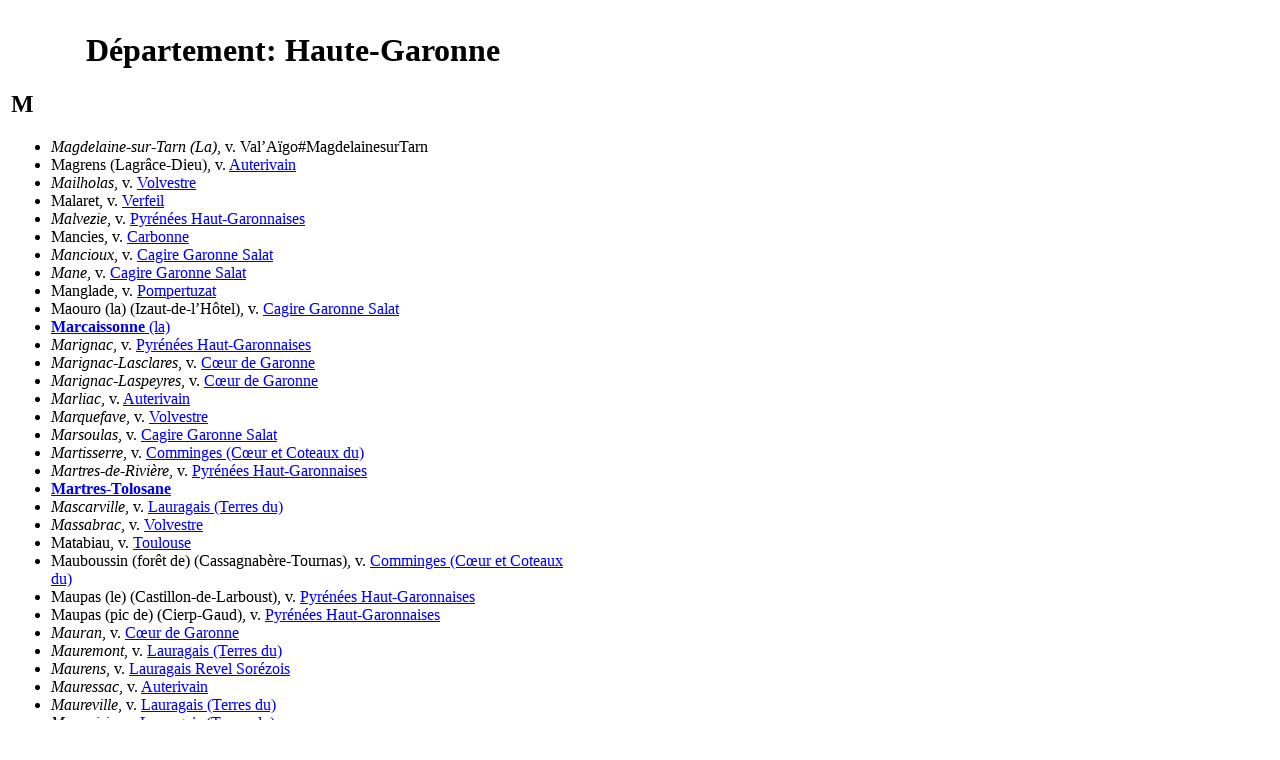

--- FILE ---
content_type: text/html; charset=UTF-8
request_url: https://tresordesregions.mgm.fr/list3.php?ent=M&dep=31
body_size: 2613
content:
<!doctype html>
<html lang="fr">
	<head>
	<base href="https://tresordesregions.mgm.fr:443/">
<script type="text/javascript"> var tarteaucitronForceLanguage = "fr"; </script>
<script type="text/javascript" src="/tarteaucitron/tarteaucitron.js"></script>
<script type="text/javascript" src="/script/tarteaucitron.js"></script>
	<meta http-equiv="content-type" content="text/html;charset=utf-8" />
	<title>Département: Haute-Garonne (M)</title>
	<script language="JavaScript" src="/script/page.packed.js"></script>
	<link href="/Style/list.css" rel="stylesheet" media="screen">
	<link href="/Style/Pub.css" rel="stylesheet" media="screen">
	</head>

	<body bgcolor="#FFFFFF">
			<table width="570">
				<tr>
					<td>
						<h1 align="center">Département: Haute-Garonne</h1>
						<h2>M</h2>
						<ul>
							<li><i>Magdelaine-sur-Tarn (La)</i>, v. Val’Aïgo#MagdelainesurTarn <li>Magrens (Lagrâce-Dieu), v. <a href="/epci.php?lepci=Auterivain&region=76&dep=31#LagraceDieu" target="main">Auterivain</a><li><i>Mailholas</i>, v. <a href="/epci.php?lepci=Volvestre&region=76&dep=31#Mailholas" target="main">Volvestre</a><li>Malaret, v. <a href="/epci.php?lepci=Verfeil&region=76&dep=31" target="main">Verfeil</a><li><i>Malvezie</i>, v. <a href="/epci.php?lepci=Pyrénées Haut-Garonnaises&region=76&dep=31#Malvezie" target="main">Pyrénées Haut-Garonnaises</a><li>Mancies, v. <a href="/epci.php?lepci=Carbonne&region=76&dep=31" target="main">Carbonne</a><li><i>Mancioux</i>, v. <a href="/epci.php?lepci=Cagire Garonne Salat&region=76&dep=31#Mancioux" target="main">Cagire Garonne Salat</a><li><i>Mane</i>, v. <a href="/epci.php?lepci=Cagire Garonne Salat&region=76&dep=31#Mane" target="main">Cagire Garonne Salat</a><li>Manglade, v. <a href="/epci.php?lepci=Pompertuzat&region=76&dep=31" target="main">Pompertuzat</a><li>Maouro (la) (Izaut-de-l’Hôtel), v. <a href="/epci.php?lepci=Cagire Garonne Salat&region=76&dep=31#IzautdelHotel" target="main">Cagire Garonne Salat</a><li><a href="/epci.php?lepci=Marcaissonne&region=76&dep=31"><b>Marcaissonne</b> (la)</a><li><i>Marignac</i>, v. <a href="/epci.php?lepci=Pyrénées Haut-Garonnaises&region=76&dep=31#Marignac" target="main">Pyrénées Haut-Garonnaises</a><li><i>Marignac-Lasclares</i>, v. <a href="/epci.php?lepci=Cœur de Garonne&region=76&dep=31#MarignacLasclares" target="main">Cœur de Garonne</a><li><i>Marignac-Laspeyres</i>, v. <a href="/epci.php?lepci=Cœur de Garonne&region=76&dep=31#MarignacLaspeyres" target="main">Cœur de Garonne</a><li><i>Marliac</i>, v. <a href="/epci.php?lepci=Auterivain&region=76&dep=31#Marliac" target="main">Auterivain</a><li><i>Marquefave</i>, v. <a href="/epci.php?lepci=Volvestre&region=76&dep=31#Marquefave" target="main">Volvestre</a><li><i>Marsoulas</i>, v. <a href="/epci.php?lepci=Cagire Garonne Salat&region=76&dep=31#Marsoulas" target="main">Cagire Garonne Salat</a><li><i>Martisserre</i>, v. <a href="/epci.php?lepci=Comminges (Cœur et Coteaux du)&region=76&dep=31#Martisserre" target="main">Comminges (Cœur et Coteaux du)</a><li><i>Martres-de-Rivière</i>, v. <a href="/epci.php?lepci=Pyrénées Haut-Garonnaises&region=76&dep=31#MartresdeRiviere" target="main">Pyrénées Haut-Garonnaises</a><li><a href="/epci.php?lepci=MartresTolosane&region=76&dep=31"><b>Martres-Tolosane</b></a><li><i>Mascarville</i>, v. <a href="/epci.php?lepci=Lauragais (Terres du)&region=76&dep=31#Mascarville" target="main">Lauragais (Terres du)</a><li><i>Massabrac</i>, v. <a href="/epci.php?lepci=Volvestre&region=76&dep=31#Massabrac" target="main">Volvestre</a><li>Matabiau, v. <a href="/epci.php?lepci=Toulouse&region=76&dep=31" target="main">Toulouse</a><li>Mauboussin (forêt de) (Cassagnabère-Tournas), v. <a href="/epci.php?lepci=Comminges (Cœur et Coteaux du)&region=76&dep=31#CassagnabereTournas" target="main">Comminges (Cœur et Coteaux du)</a><li>Maupas (le) (Castillon-de-Larboust), v. <a href="/epci.php?lepci=Pyrénées Haut-Garonnaises&region=76&dep=31#CastillondeLarboust" target="main">Pyrénées Haut-Garonnaises</a><li>Maupas (pic de) (Cierp-Gaud), v. <a href="/epci.php?lepci=Pyrénées Haut-Garonnaises&region=76&dep=31#CierpGaud" target="main">Pyrénées Haut-Garonnaises</a><li><i>Mauran</i>, v. <a href="/epci.php?lepci=Cœur de Garonne&region=76&dep=31#Mauran" target="main">Cœur de Garonne</a><li><i>Mauremont</i>, v. <a href="/epci.php?lepci=Lauragais (Terres du)&region=76&dep=31#Mauremont" target="main">Lauragais (Terres du)</a><li><i>Maurens</i>, v. <a href="/epci.php?lepci=Lauragais Revel Sorézois&region=76&dep=31#Maurens" target="main">Lauragais Revel Sorézois</a><li><i>Mauressac</i>, v. <a href="/epci.php?lepci=Auterivain&region=76&dep=31#Mauressac" target="main">Auterivain</a><li><i>Maureville</i>, v. <a href="/epci.php?lepci=Lauragais (Terres du)&region=76&dep=31#Maureville" target="main">Lauragais (Terres du)</a><li><i>Mauvaisin</i>, v. <a href="/epci.php?lepci=Lauragais (Terres du)&region=76&dep=31#Mauvaisin" target="main">Lauragais (Terres du)</a><li><i>Mauvezin</i>, v. <a href="/epci.php?lepci=Comminges (Cœur et Coteaux du)&region=76&dep=31#Mauvezin" target="main">Comminges (Cœur et Coteaux du)</a><li><i>Mauzac</i>, v. <a href="/epci.php?lepci=Volvestre&region=76&dep=31#Mauzac" target="main">Volvestre</a><li><i>Mayrègne</i>, v. <a href="/epci.php?lepci=Pyrénées Haut-Garonnaises&region=76&dep=31#Mayregne" target="main">Pyrénées Haut-Garonnaises</a><li>Mazade (la), v. <a href="/epci.php?lepci=Miremont&region=76&dep=31" target="main">Miremont</a><li><i>Mazères-sur-Salat</i>, v. <a href="/epci.php?lepci=Cagire Garonne Salat&region=76&dep=31#MazeressurSalat" target="main">Cagire Garonne Salat</a><li><i>Melles</i>, v. <a href="/epci.php?lepci=Pyrénées Haut-Garonnaises&region=76&dep=31#Melles" target="main">Pyrénées Haut-Garonnaises</a><li>Mente (col de) (Boutx), v. <a href="/epci.php?lepci=Pyrénées Haut-Garonnaises&region=76&dep=31#Boutx" target="main">Pyrénées Haut-Garonnaises</a><li>Menude (la), v. <a href="/epci.php?lepci=Plaisance-du-Touch&region=76&dep=31" target="main">Plaisance-du-Touch</a><li><i>Menville</i>, v. <a href="/epci.php?lepci=Hauts Tolosans&region=76&dep=31#Menville" target="main">Hauts Tolosans</a><li><i>Mérenvielle</i>, v. <a href="/epci.php?lepci=Save au Touch&region=76&dep=31#Merenvielle" target="main">Save au Touch</a><li><i>Mervilla</i>, v. <a href="/epci.php?lepci=Sicoval&region=76&dep=31#Mervilla" target="main">Sicoval</a><li><a href="/epci.php?lepci=Merville&region=76&dep=31"><b>Merville</b></a><li><i>Milhas</i>, v. <a href="/epci.php?lepci=Cagire Garonne Salat&region=76&dep=31#Milhas" target="main">Cagire Garonne Salat</a><li>Mine (pic de la), v. <a href="/epci.php?lepci=Bagnères-de-Luchon&region=76&dep=31" target="main">Bagnères-de-Luchon</a><li>Mirail (le), v. <a href="/epci.php?lepci=Toulouse&region=76&dep=31" target="main">Toulouse</a><li><i>Mirambeau</i>, v. <a href="/epci.php?lepci=Comminges (Cœur et Coteaux du)&region=76&dep=31#Mirambeau" target="main">Comminges (Cœur et Coteaux du)</a><li><i>Miramont-de-Comminges</i>, v. <a href="/epci.php?lepci=Comminges (Cœur et Coteaux du)&region=76&dep=31#MiramontdeComminges" target="main">Comminges (Cœur et Coteaux du)</a><li>Miremont, v. <a href="/epci.php?lepci=Launaguet&region=76&dep=31" target="main">Launaguet</a><li><a href="/epci.php?lepci=Miremont&region=76&dep=31"><b>Miremont</b></a><li><i>Mirepoix-sur-Tarn</i>, v. <a href="/epci.php?lepci=Val’Aïgo&region=76&dep=31#MirepoixsurTarn" target="main">Val’Aïgo</a><li><i>Molas</i>, v. <a href="/epci.php?lepci=Comminges (Cœur et Coteaux du)&region=76&dep=31#Molas" target="main">Comminges (Cœur et Coteaux du)</a><li>Monbel, v. <a href="/epci.php?lepci=Frouzins&region=76&dep=31" target="main">Frouzins</a><li><i>Moncaup</i>, v. <a href="/epci.php?lepci=Cagire Garonne Salat&region=76&dep=31#Moncaup" target="main">Cagire Garonne Salat</a><li><i>Mondavezan</i>, v. <a href="/epci.php?lepci=Cœur de Garonne&region=76&dep=31#Mondavezan" target="main">Cœur de Garonne</a><li><i>Mondilhan</i>, v. <a href="/epci.php?lepci=Comminges (Cœur et Coteaux du)&region=76&dep=31#Mondilhan" target="main">Comminges (Cœur et Coteaux du)</a><li><a href="/epci.php?lepci=Mondonville&region=76&dep=31"><b>Mondonville</b></a><li><i>Mondouzil</i>, v. <a href="/epci.php?lepci=Toulouse-Métropole&region=76&dep=31#Mondouzil" target="main">Toulouse-Métropole</a><li><i>Monès</i>, v. <a href="/epci.php?lepci=Cœur de Garonne&region=76&dep=31#Mones" target="main">Cœur de Garonne</a><li><i>Monestrol</i>, v. <a href="/epci.php?lepci=Lauragais (Terres du)&region=76&dep=31#Monestrol" target="main">Lauragais (Terres du)</a><li><i>Mons</i>, v. <a href="/epci.php?lepci=Toulouse-Métropole&region=76&dep=31#Mons" target="main">Toulouse-Métropole</a><li>Montagnette (lac de la), v. <a href="/epci.php?lepci=Bagnères-de-Luchon&region=76&dep=31" target="main">Bagnères-de-Luchon</a><li><i>Montaigut-sur-Save</i>, v. <a href="/epci.php?lepci=Hauts Tolosans&region=76&dep=31#MontaigutsurSave" target="main">Hauts Tolosans</a><li>Montarréau (Touille), v. <a href="/epci.php?lepci=Cagire Garonne Salat&region=76&dep=31#Touille" target="main">Cagire Garonne Salat</a><li><i>Montastruc-de-Salies</i>, v. <a href="/epci.php?lepci=Cagire Garonne Salat&region=76&dep=31#MontastrucdeSalies" target="main">Cagire Garonne Salat</a><li><a href="/epci.php?lepci=MontastruclaConseillere&region=76&dep=31"><b>Montastruc-la-Conseillère</b></a><li>Montastruc le Vieux (Lahage), v. <a href="/epci.php?lepci=Cœur de Garonne&region=76&dep=31#Lahage" target="main">Cœur de Garonne</a><li><i>Montastruc-Savès</i>, v. <a href="/epci.php?lepci=Cœur de Garonne&region=76&dep=31#MontastrucSaves" target="main">Cœur de Garonne</a><li><i>Montauban-de-Luchon</i>, v. <a href="/epci.php?lepci=Pyrénées Haut-Garonnaises&region=76&dep=31#MontaubandeLuchon" target="main">Pyrénées Haut-Garonnaises</a><li>Montauriol, v. <a href="/epci.php?lepci=Drémil-Lafage&region=76&dep=31" target="main">Drémil-Lafage</a><li><i>Montaut</i>, v. <a href="/epci.php?lepci=Volvestre&region=76&dep=31#Montaut" target="main">Volvestre</a><li>Montaut (Cazeneuve-Montaut), v. <a href="/epci.php?lepci=Comminges (Cœur et Coteaux du)&region=76&dep=31#CazeneuveMontaut" target="main">Comminges (Cœur et Coteaux du)</a><li><i>Montberaud</i>, v. <a href="/epci.php?lepci=Cœur de Garonne&region=76&dep=31#Montberaud" target="main">Cœur de Garonne</a><li><i>Montbernard</i>, v. <a href="/epci.php?lepci=Comminges (Cœur et Coteaux du)&region=76&dep=31#Montbernard" target="main">Comminges (Cœur et Coteaux du)</a><li><a href="/epci.php?lepci=Montberon&region=76&dep=31"><b>Montberon</b></a><li><i>Montbrun-Bocage</i>, v. <a href="/epci.php?lepci=Volvestre&region=76&dep=31#MontbrunBocage" target="main">Volvestre</a><li><i>Montbrun-Lauragais</i>, v. <a href="/epci.php?lepci=Sicoval&region=76&dep=31#MontbrunLauragais" target="main">Sicoval</a><li>Montcalvel (Maurens), v. <a href="/epci.php?lepci=Lauragais Revel Sorézois&region=76&dep=31#Maurens" target="main">Lauragais Revel Sorézois</a><li><i>Montclar-de-Comminges</i>, v. <a href="/epci.php?lepci=Cœur de Garonne&region=76&dep=31#MontclardeComminges" target="main">Cœur de Garonne</a><li><i>Montclar-Lauragais</i>, v. <a href="/epci.php?lepci=Lauragais (Terres du)&region=76&dep=31#MontclarLauragais" target="main">Lauragais (Terres du)</a><li><i>Mont-de-Galié</i>, v. <a href="/epci.php?lepci=Pyrénées Haut-Garonnaises&region=76&dep=31#MontdeGalie" target="main">Pyrénées Haut-Garonnaises</a><li><i>Montégut-Bourjac</i>, v. <a href="/epci.php?lepci=Cœur de Garonne&region=76&dep=31#MontegutBourjac" target="main">Cœur de Garonne</a><li><i>Montégut-Lauragais</i>, v. <a href="/epci.php?lepci=Lauragais Revel Sorézois&region=76&dep=31#MontegutLauragais" target="main">Lauragais Revel Sorézois</a><li><i>Montespan</i>, v. <a href="/epci.php?lepci=Cagire Garonne Salat&region=76&dep=31#Montespan" target="main">Cagire Garonne Salat</a><li><i>Montesquieu-Guittaut</i>, v. <a href="/epci.php?lepci=Comminges (Cœur et Coteaux du)&region=76&dep=31#MontesquieuGuittaut" target="main">Comminges (Cœur et Coteaux du)</a><li><i>Montesquieu-Lauragais</i>, v. <a href="/epci.php?lepci=Lauragais (Terres du)&region=76&dep=31#MontesquieuLauragais" target="main">Lauragais (Terres du)</a><li><a href="/epci.php?lepci=MontesquieuVolvestre&region=76&dep=31"><b>Montesquieu-Volvestre</b></a><li><i>Montgaillard-de-Salies</i>, v. <a href="/epci.php?lepci=Cagire Garonne Salat&region=76&dep=31#MontgaillarddeSalies" target="main">Cagire Garonne Salat</a><li><i>Montgaillard-Lauragais</i>, v. <a href="/epci.php?lepci=Lauragais (Terres du)&region=76&dep=31#MontgaillardLauragais" target="main">Lauragais (Terres du)</a><li><i>Montgaillard-sur-Save</i>, v. <a href="/epci.php?lepci=Comminges (Cœur et Coteaux du)&region=76&dep=31#MontgaillardsurSave" target="main">Comminges (Cœur et Coteaux du)</a><li><i>Montgazin</i>, v. <a href="/epci.php?lepci=Volvestre&region=76&dep=31#Montgazin" target="main">Volvestre</a><li><i>Montgeard</i>, v. <a href="/epci.php?lepci=Lauragais (Terres du)&region=76&dep=31#Montgeard" target="main">Lauragais (Terres du)</a><li><a href="/epci.php?lepci=Montgiscard&region=76&dep=31"><b>Montgiscard</b></a><li><i>Montgras</i>, v. <a href="/epci.php?lepci=Cœur de Garonne&region=76&dep=31#Montgras" target="main">Cœur de Garonne</a><li>Montjoie (pic de la), v. <a href="/epci.php?lepci=Bagnères-de-Luchon&region=76&dep=31" target="main">Bagnères-de-Luchon</a><li><i>Montjoire</i>, v. <a href="/epci.php?lepci=Coteaux du Girou&region=76&dep=31#Montjoire" target="main">Coteaux du Girou</a><li><i>Montlaur</i>, v. <a href="/epci.php?lepci=Sicoval&region=76&dep=31#Montlaur" target="main">Sicoval</a><li>Montmajou (Cier-de-Luchon), v. <a href="/epci.php?lepci=Pyrénées Haut-Garonnaises&region=76&dep=31#CierdeLuchon" target="main">Pyrénées Haut-Garonnaises</a><li>Montmajou (pic de) (Artigue), v. <a href="/epci.php?lepci=Pyrénées Haut-Garonnaises&region=76&dep=31#Artigue" target="main">Pyrénées Haut-Garonnaises</a><li><i>Montmaurin</i>, v. <a href="/epci.php?lepci=Comminges (Cœur et Coteaux du)&region=76&dep=31#Montmaurin" target="main">Comminges (Cœur et Coteaux du)</a><li><i>Montoulieu-Saint-Bernard</i>, v. <a href="/epci.php?lepci=Comminges (Cœur et Coteaux du)&region=76&dep=31#MontoulieuSaintBernard" target="main">Comminges (Cœur et Coteaux du)</a><li><i>Montoussin</i>, v. <a href="/epci.php?lepci=Cœur de Garonne&region=76&dep=31#Montoussin" target="main">Cœur de Garonne</a><li>Montpezat, v. <a href="/epci.php?lepci=Cagire Garonne Salat&region=76&dep=31" target="main">Cagire Garonne Salat</a><li><i>Montpitol</i>, v. <a href="/epci.php?lepci=Coteaux du Girou&region=76&dep=31#Montpitol" target="main">Coteaux du Girou</a><li><a href="/epci.php?lepci=Montrabe&region=76&dep=31"><b>Montrabé</b></a><li>Montreich (Urau), v. <a href="/epci.php?lepci=Cagire Garonne Salat&region=76&dep=31#Urau" target="main">Cagire Garonne Salat</a><li><a href="/epci.php?lepci=Montrejeau&region=76&dep=31"><b>Montréjeau</b></a><li><i>Montsaunès</i>, v. <a href="/epci.php?lepci=Cagire Garonne Salat&region=76&dep=31#Montsaunes" target="main">Cagire Garonne Salat</a><li>Montségu (pic) (Gouaux-de-Larboust), v. <a href="/epci.php?lepci=Pyrénées Haut-Garonnaises&region=76&dep=31#GouauxdeLarboust" target="main">Pyrénées Haut-Garonnaises</a><li>Mourtis (Boutx), v. <a href="/epci.php?lepci=Pyrénées Haut-Garonnaises&region=76&dep=31#Boutx" target="main">Pyrénées Haut-Garonnaises</a><li><i>Mourvilles-Basses</i>, v. <a href="/epci.php?lepci=Lauragais (Terres du)&region=76&dep=31#MourvillesBasses" target="main">Lauragais (Terres du)</a><li><i>Mourvilles-Hautes</i>, v. <a href="/epci.php?lepci=Lauragais Revel Sorézois&region=76&dep=31#MourvillesHautes" target="main">Lauragais Revel Sorézois</a><li><i>Moustajon</i>, v. <a href="/epci.php?lepci=Pyrénées Haut-Garonnaises&region=76&dep=31#Moustajon" target="main">Pyrénées Haut-Garonnaises</a><li>Murelet (Le Pin-Murelet), v. <a href="/epci.php?lepci=Cœur de Garonne&region=76&dep=31#PinMurelet" target="main">Cœur de Garonne</a><li><a href="/epci.php?lepci=Muret&region=76&dep=31"><b>Muret</b></a><li><a href="/epci.php?lepci=Muretain&region=76&dep=31"><b>Muretain</b> Agglo (Le)</a></ul>					</td>
				</tr>
			</table>
	<script language="JavaScript">changePage(3,"/Mdir3.php?p=list3.php&dep=31&ent=M");</script>
	</body>

</html>
